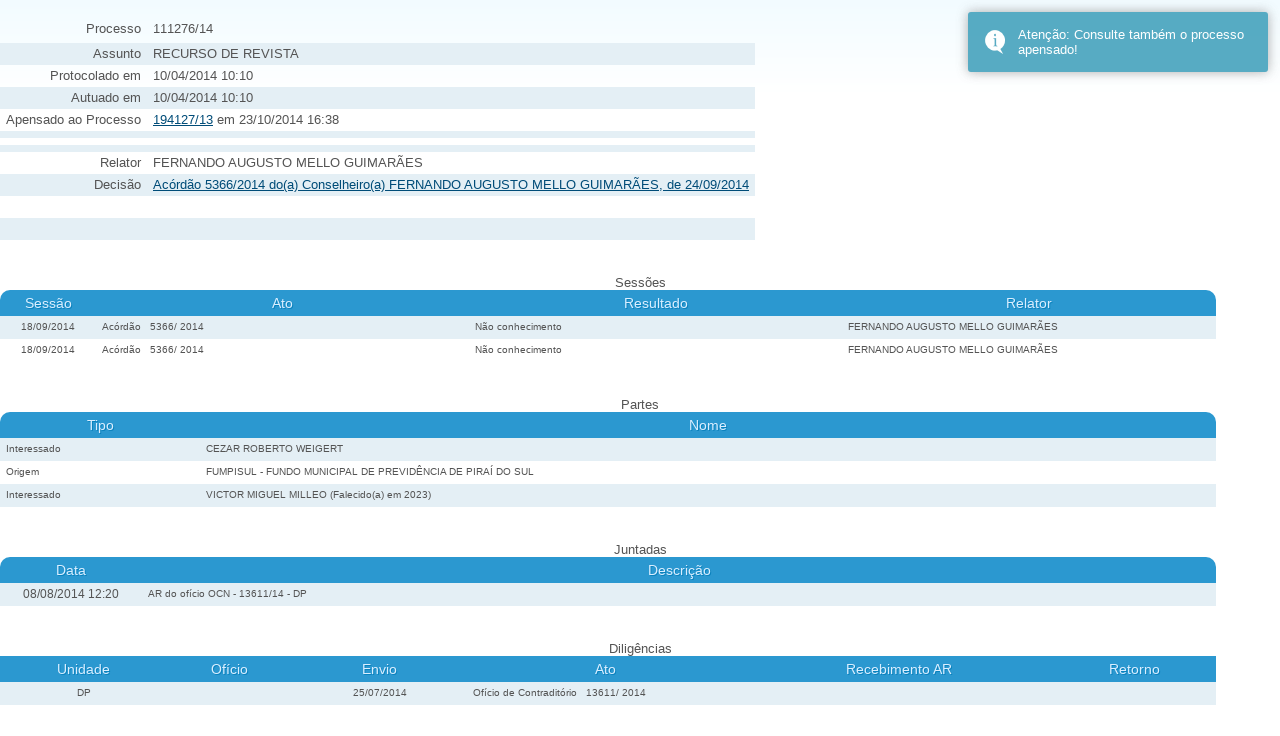

--- FILE ---
content_type: text/html; charset=utf-8
request_url: https://servicos.tce.pr.gov.br/servicos/srv_consultaprocesso.aspx?processo=2014111276
body_size: 9949
content:

<!DOCTYPE html PUBLIC "-//W3C//DTD XHTML 1.0 Transitional//EN" "http://www.w3.org/TR/xhtml1/DTD/xhtml1-transitional.dtd">


<html 	xmlns="http://www.w3.org/1999/xhtml"
	lang="pt-BR"
	xml:lang="pt-br"
	>
<head><title>
	..: Tribunal de Contas do Estado do Paraná - TCE/PR :..
</title><meta charset="iso-8859-1" /><meta name="author" content="TCE-PR Tribunal de Contas do Estado do Paraná" /><meta name="copyright" content="TCE-PR Tribunal de Contas do Estado do Paraná" /><meta http-equiv="X-UA-Compatible" content="IE=edge" />
        <script type="text/javascript" src="../js/formatacao.js"></script>    
        <script type="text/javascript" src="../js/jquery-1.9.1.min.js"></script>    
        <script type="text/javascript" src="../js/jquery-ui-1.8.18.custom.min.js"></script>    
        <script type="text/javascript" src="../js/jquery.maskedinput.js"></script>    
        <script type="text/javascript" src="../js/jquery.validate.min.js"></script>    
        <script type="text/javascript" src="../js/additional-methods.js"></script>    
        <script type="text/javascript" src="../js/jquery.qtip.min.js"></script>    
        <script type="text/javascript" src="../js/CAL_Funcoes.js"></script>    
        <script type="text/javascript" src="../js/toastr.min.js"></script>    
    <link href="../css/jquery.qtip.min.css" rel="Stylesheet" type="text/css" /><link href="../css/principal.css" rel="stylesheet" type="text/css" /><link href="../css/toastr.min.css" rel="stylesheet" type="text/css" />
    <link href="../App_Themes/Tema1/css/01geral.css" type="text/css" rel="stylesheet" /><link href="../App_Themes/Tema1/css/02home.css" type="text/css" rel="stylesheet" /><link href="../App_Themes/Tema1/css/03Internas.css" type="text/css" rel="stylesheet" /><link href="../App_Themes/Tema1/css/04Noticias.css" type="text/css" rel="stylesheet" /><link href="../App_Themes/Tema1/css/05Questionario.css" type="text/css" rel="stylesheet" /><link href="../App_Themes/Tema1/css/06Rss.css" type="text/css" rel="stylesheet" /><link href="../App_Themes/Tema1/css/07Busca.css" type="text/css" rel="stylesheet" /><link href="../App_Themes/Tema1/css/08Servicos.css" type="text/css" rel="stylesheet" /><link href="../App_Themes/Tema1/css/10Conteudo.css" type="text/css" rel="stylesheet" /><link href="../App_Themes/Tema1/css/11Revista.css" type="text/css" rel="stylesheet" /><link href="../App_Themes/Tema1/css/12Sessoes.css" type="text/css" rel="stylesheet" /><link href="../App_Themes/Tema1/css/13Galerias.css" type="text/css" rel="stylesheet" /><link href="../App_Themes/Tema1/css/14Mapa.css" type="text/css" rel="stylesheet" /><link href="../App_Themes/Tema1/css/15BuscaJP.css" type="text/css" rel="stylesheet" /><link href="/WebResource.axd?d=A0haWkO4yDxaTowhrTN21f_qva7RZbv6wQ2VFrdXz2hIo4_BvqV3Z2M3dyu3E-WNwT16pfRra9nNPniZelAk6z5inz2X_nEYDYGU1KF-VZGbA_b7zmMMroCXn-4MSz6WOKSH-VNFq-sxuTV8fEHp4w2&amp;t=634527494500000000" type="text/css" rel="stylesheet" /></head>
<body>
    <script type="text/javascript" src="../js/wz_tooltip.js"></script>  
      
    
    <form name="aspnetForm" method="post" action="./srv_consultaprocesso.aspx?processo=2014111276" id="aspnetForm">
<div>
<input type="hidden" name="__EVENTTARGET" id="__EVENTTARGET" value="" />
<input type="hidden" name="__EVENTARGUMENT" id="__EVENTARGUMENT" value="" />
<input type="hidden" name="__VIEWSTATE" id="__VIEWSTATE" value="/[base64]/[base64]/[base64]" />
</div>

<script type="text/javascript">
//<![CDATA[
var theForm = document.forms['aspnetForm'];
if (!theForm) {
    theForm = document.aspnetForm;
}
function __doPostBack(eventTarget, eventArgument) {
    if (!theForm.onsubmit || (theForm.onsubmit() != false)) {
        theForm.__EVENTTARGET.value = eventTarget;
        theForm.__EVENTARGUMENT.value = eventArgument;
        theForm.submit();
    }
}
//]]>
</script>


<script src="/WebResource.axd?d=6TIGnCy91GgywWZ6a1agcEt6w7qpOdziPyvA-9oBwvi3D5idGFm7ThiKpSx3de8FyLMe3Rx4Mk49tA_1XkqXpFTGwVxRkTbYqDmXWAUKY_I1&amp;t=638563163773552689" type="text/javascript"></script>


<script src="/ScriptResource.axd?d=MBs87TBkwqkNJgsACe9EFDW745OdfBed-ztNQUIPSVSVAByAigP_37X0dSsw6OPpVu_TZb4Nm3oozBoCm7AHM2Yg6k4iIYj57QYwFc9A9L0OCra4bM1lVuLoNsdA5maYr8e7hDzpKW1xblwLIkwp5A2&amp;t=397b6a7" type="text/javascript"></script>
<script type="text/javascript">
//<![CDATA[
if (typeof(Sys) === 'undefined') throw new Error('ASP.NET Ajax client-side framework failed to load.');
//]]>
</script>

<script src="/ScriptResource.axd?d=8Kv4HtsTtI7L-6rfQiJ3jccSZJT1D4LJgq53hVhVwBvmRKQn0tuOZqA1tXSOdt7LSX7RxnugvDg3P4zDtf4BcgKrNKN0NHn_X0sp4rareT3AsXckPJDJevAA_WbZdWTheNv13BP5zcZwTZ98SiFD7A2&amp;t=397b6a7" type="text/javascript"></script>
<div>

	<input type="hidden" name="__VIEWSTATEGENERATOR" id="__VIEWSTATEGENERATOR" value="1ECFB641" />
	<input type="hidden" name="__EVENTVALIDATION" id="__EVENTVALIDATION" value="/wEdAALVh7hTMi9Iae5/aMvgxazh446DiWg2rMKgZhXu7vrTVDxdPnIXasWqLw6JYKU5hzX0eNljy11fY/fjpoR92LKf" />
</div>
    <script type="text/javascript">
//<![CDATA[
Sys.WebForms.PageRequestManager._initialize('ctl00$ScriptManager1', 'aspnetForm', [], [], [], 90, 'ctl00');
//]]>
</script>

    <div>
        
        
        
    </div>
    <div>
                    
    <br />
    
    
<style type="text/css">
    .auto-style1 {
        height: 23px;
    }
</style>
<div id="ctl00_ContentPlaceHolder2_ucExibirProcesso_totem">
    <table>
        <tr>
            <td class="subTitulo" style="text-align: right;">
                <span id="ctl00_ContentPlaceHolder2_ucExibirProcesso_lblProtocolo" class="subTitulo">Processo</span>
            </td>
            <td class="subTituloPreto" style="height: 21px">
                <span id="ctl00_ContentPlaceHolder2_ucExibirProcesso_lbProtocolo" class="subTituloPreto">111276/14</span>
            </td>
        </tr>
        <tr>
            <td class="subTitulo" style="text-align: right;">
                Assunto
            </td>
            <td class="subTituloPreto">
                RECURSO DE REVISTA                                
            </td>
        </tr>
        <tr>
            <td class="subTitulo" style="text-align: right;">
                Protocolado em
            </td>
            <td class="subTituloPreto">
                10/04/2014 10:10
            </td>
        </tr>
        <tr>
            <td class="subTitulo" style="text-align: right;">
                Autuado em
            </td>
            <td class="subTituloPreto">
                10/04/2014 10:10
            </td>
        </tr>
        <tr>
            <td class="subTitulo" style="text-align: right;">
                Apensado ao Processo
            </td>
            <td class="subTituloPreto">
                <a href=srv_consultaprocesso.aspx?processo=2013194127>194127/13</a> em 23/10/2014 16:38
            </td>
        </tr>
        <tr>
            <td class="subTitulo" style="text-align: right;">
                
            </td>
            <td class="subTituloPreto">
                
            </td>
        </tr>
        <tr>
            <td class="subTitulo" style="text-align: right;">
                
            </td>
            <td class="subTituloPreto">
                
            </td>
        </tr>
        <tr>
            <td class="subTitulo" style="text-align: right;">
                
            </td>
            <td class="subTituloPreto">
                
            </td>
        </tr>
        <tr>
            <td class="subTitulo" style="text-align: right;">
                Relator
            </td>
            <td class="subTituloPreto">
                FERNANDO AUGUSTO MELLO GUIMARÃES
            </td>
        </tr>
        <tr>
            <td class="subTitulo" style="text-align: right;">
                Decisão
            </td>
            <td class="subTituloPreto">
                <a href='http://www1.tce.pr.gov.br/multimidia/2014/9/pdf/00266777.pdf' target='_blank'>Acórdão 5366/2014 do(a) Conselheiro(a) FERNANDO AUGUSTO MELLO GUIMARÃES, de 24/09/2014<br />
            </td>
        </tr>
        <tr>
            <td class="subTitulo" style="text-align: right;">
            </td>
            <td class="subTituloPreto">
                <br />
            </td>
        </tr>
                
        

        <tr>
            <td class="subTituloPreto" colspan="2">
                <br />
            </td>
        </tr>
    </table>
    <br />
    
    <div id="ctl00_ContentPlaceHolder2_ucExibirProcesso_divDadosProcesso">
    <div style="text-align: center;">
        <span id="ctl00_ContentPlaceHolder2_ucExibirProcesso_lbSessoes" class="subTitulo">Sessões</span>
    </div>
    <div>
	<table cellspacing="0" rules="all" border="1" id="ctl00_ContentPlaceHolder2_ucExibirProcesso_gvSessoes" style="background-color:White;width:95%;border-collapse:collapse;">
		<tr>
			<th class="tituloColunaGridArredondadoEsquerda" scope="col">Sess&#227;o</th><th class="tituloColunaGrid" scope="col">Ato</th><th class="tituloColunaGrid" scope="col">Resultado</th><th class="tituloColunaGridArredondadoDireita" scope="col">Relator</th>
		</tr><tr class="textoColunaGrid">
			<td class="textoColunaGrid" align="center" style="width:60px;">18/09/2014</td><td class="textoColunaGrid" style="width:265px;">
                    <span id="ctl00_ContentPlaceHolder2_ucExibirProcesso_gvSessoes_ctl02_Label1">Acórdão                                           </span>&nbsp;
                    <span id="ctl00_ContentPlaceHolder2_ucExibirProcesso_gvSessoes_ctl02_Label2">5366</span>/
                    <span id="ctl00_ContentPlaceHolder2_ucExibirProcesso_gvSessoes_ctl02_Label3">2014</span>
                </td><td class="textoColunaGrid" style="width:265px;">N&#227;o conhecimento                                                                                                                                                                                                                                          </td><td class="textoColunaGrid" style="width:265px;">FERNANDO AUGUSTO MELLO GUIMAR&#195;ES                  </td>
		</tr><tr class="alternadaGridFundoBranco">
			<td class="textoColunaGrid" align="center" style="width:60px;">18/09/2014</td><td class="textoColunaGrid" style="width:265px;">
                    <span id="ctl00_ContentPlaceHolder2_ucExibirProcesso_gvSessoes_ctl03_Label1">Acórdão                                           </span>&nbsp;
                    <span id="ctl00_ContentPlaceHolder2_ucExibirProcesso_gvSessoes_ctl03_Label2">5366</span>/
                    <span id="ctl00_ContentPlaceHolder2_ucExibirProcesso_gvSessoes_ctl03_Label3">2014</span>
                </td><td class="textoColunaGrid" style="width:265px;">N&#227;o conhecimento                                                                                                                                                                                                                                          </td><td class="textoColunaGrid" style="width:265px;">FERNANDO AUGUSTO MELLO GUIMAR&#195;ES                  </td>
		</tr>
	</table>
</div>
    <br />
    <div style="text-align: center;">
        <span id="ctl00_ContentPlaceHolder2_ucExibirProcesso_lblPartes" class="subTitulo">Partes</span>
    </div>
    <div>
	<table cellspacing="0" rules="all" border="1" id="ctl00_ContentPlaceHolder2_ucExibirProcesso_gvPartes" style="width:95%;border-collapse:collapse;">
		<tr>
			<th class="tituloColunaGridArredondadoEsquerda" align="center" scope="col">Tipo</th><th class="tituloColunaGridArredondadoDireita" align="center" scope="col">Nome</th>
		</tr><tr>
			<td class="textoColunaGrid">Interessado</td><td class="textoColunaGrid">
                    <span id="ctl00_ContentPlaceHolder2_ucExibirProcesso_gvPartes_ctl02_lbParte">CEZAR ROBERTO WEIGERT</span>
                    <br />
                    
                </td>
		</tr><tr class="alternadaGridFundoBranco">
			<td class="textoColunaGrid">Origem</td><td class="textoColunaGrid">
                    <span id="ctl00_ContentPlaceHolder2_ucExibirProcesso_gvPartes_ctl03_lbParte">FUMPISUL - FUNDO MUNICIPAL DE PREVIDÊNCIA DE PIRAÍ DO SUL</span>
                    <br />
                    
                </td>
		</tr><tr>
			<td class="textoColunaGrid">Interessado</td><td class="textoColunaGrid">
                    <span id="ctl00_ContentPlaceHolder2_ucExibirProcesso_gvPartes_ctl04_lbParte">VICTOR MIGUEL MILLEO (Falecido(a) em 2023)</span>
                    <br />
                    
                </td>
		</tr>
	</table>
</div>
    <br />
     
    <div id="ctl00_ContentPlaceHolder2_ucExibirProcesso_juntadas">
        <div style="text-align: center;">
            <span id="ctl00_ContentPlaceHolder2_ucExibirProcesso_lblProtocoloJuntadas" class="subTitulo">Juntadas</span>
        </div>
        <div>
	<table cellspacing="0" rules="all" border="1" id="ctl00_ContentPlaceHolder2_ucExibirProcesso_gvJuntadas" style="width:95%;border-collapse:collapse;">
		<tr>
			<th class="tituloColunaGridArredondadoEsquerda" align="center" scope="col">Data</th><th class="tituloColunaGridArredondadoDireita" align="center" scope="col">Descrição</th>
		</tr><tr>
			<td class="textoColunaGrid" align="center" style="width:130px;">
                        <span id="ctl00_ContentPlaceHolder2_ucExibirProcesso_gvJuntadas_ctl02_Label2" class="textoComum">08/08/2014 12:20</span>
                    </td><td class="textoColunaGrid">
                        AR do ofício OCN - 13611/14 - DP
                    </td>
		</tr>
	</table>
</div>
        <br />
    </div>
        <div id="ctl00_ContentPlaceHolder2_ucExibirProcesso_diligencias">
        <div style="text-align: center;">
            <span id="ctl00_ContentPlaceHolder2_ucExibirProcesso_lblTituloDiligencias" class="subTitulo">Diligências</span>
        </div>
        <div>
	<table class="gridView" cellspacing="0" rules="all" border="1" id="ctl00_ContentPlaceHolder2_ucExibirProcesso_gvDiligencias" style="width:95%;border-collapse:collapse;">
		<tr class="cabecalhoGrid">
			<th class="tituloColunaGrid" scope="col">Unidade</th><th class="tituloColunaGrid" scope="col">Of&#237;cio</th><th class="tituloColunaGrid" scope="col">Envio</th><th class="tituloColunaGrid" scope="col">Ato</th><th class="tituloColunaGrid" scope="col">Recebimento AR</th><th class="tituloColunaGrid" scope="col">Retorno</th>
		</tr><tr>
			<td class="textoColunaGrid" align="center">DP     </td><td class="textoColunaGrid" align="center">&nbsp;</td><td class="textoColunaGrid" align="center">25/07/2014</td><td class="textoColunaGrid" style="width:265px;">
                        <span id="ctl00_ContentPlaceHolder2_ucExibirProcesso_gvDiligencias_ctl02_Label1">Ofício de Contraditório                           </span>&nbsp;
                        <span id="ctl00_ContentPlaceHolder2_ucExibirProcesso_gvDiligencias_ctl02_Label2">13611</span>/
                        <span id="ctl00_ContentPlaceHolder2_ucExibirProcesso_gvDiligencias_ctl02_Label3">2014</span>
                    </td><td class="textoColunaGrid" align="center">&nbsp;</td><td class="textoColunaGrid" align="center">&nbsp;</td>
		</tr>
	</table>
</div>
    </div>
    <div id="ctl00_ContentPlaceHolder2_ucExibirProcesso_atosPublicados">
        <div style="text-align: center;">
            <span id="ctl00_ContentPlaceHolder2_ucExibirProcesso_lblTituloAtosPublicados" class="subTitulo">Atos Publicados</span>
        </div>
        <div>
	<table cellspacing="0" rules="all" border="1" id="ctl00_ContentPlaceHolder2_ucExibirProcesso_gvAtosPublicados" style="width:95%;border-collapse:collapse;">
		<tr>
			<th class="tituloColunaGridArredondadoEsquerda" align="center" scope="col">Data de Publicação</th><th class="tituloColunaGrid" align="center" scope="col">Nº do DOE</th><th class="tituloColunaGridArredondadoDireita" align="center" scope="col">Descrição</th>
		</tr><tr>
			<td class="textoColunaGrid" align="center" style="width:130px;">
                        <span id="ctl00_ContentPlaceHolder2_ucExibirProcesso_gvAtosPublicados_ctl02_Label2" class="textoComum">24/09/2014</span>
                    </td><td class="textoColunaGrid" align="center" style="width:10%;">
                        <span id="ctl00_ContentPlaceHolder2_ucExibirProcesso_gvAtosPublicados_ctl02_Label2">971</span>
                    </td><td class="textoColunaGrid">
                        Acórdão nº  5366/2014
                    </td>
		</tr><tr class="alternadaGridFundoBranco">
			<td class="textoColunaGrid" align="center" style="width:130px;">
                        <span id="ctl00_ContentPlaceHolder2_ucExibirProcesso_gvAtosPublicados_ctl03_Label2" class="textoComum">12/09/2014</span>
                    </td><td class="textoColunaGrid" align="center" style="width:10%;">
                        <span id="ctl00_ContentPlaceHolder2_ucExibirProcesso_gvAtosPublicados_ctl03_Label2">963</span>
                    </td><td class="textoColunaGrid">
                        Pauta do Tribunal Pleno correspondente à sessão ordinária presencial nº 33/2014 de 18/09/2014                    
                    </td>
		</tr><tr>
			<td class="textoColunaGrid" align="center" style="width:130px;">
                        <span id="ctl00_ContentPlaceHolder2_ucExibirProcesso_gvAtosPublicados_ctl04_Label2" class="textoComum">28/07/2014</span>
                    </td><td class="textoColunaGrid" align="center" style="width:10%;">
                        <span id="ctl00_ContentPlaceHolder2_ucExibirProcesso_gvAtosPublicados_ctl04_Label2">930</span>
                    </td><td class="textoColunaGrid">
                        Despacho Processual Diverso nº  1849/2014
                    </td>
		</tr><tr class="alternadaGridFundoBranco">
			<td class="textoColunaGrid" align="center" style="width:130px;">
                        <span id="ctl00_ContentPlaceHolder2_ucExibirProcesso_gvAtosPublicados_ctl05_Label2" class="textoComum">16/04/2014</span>
                    </td><td class="textoColunaGrid" align="center" style="width:10%;">
                        <span id="ctl00_ContentPlaceHolder2_ucExibirProcesso_gvAtosPublicados_ctl05_Label2">863</span>
                    </td><td class="textoColunaGrid">
                        Termo de Distribuição de Processo nº  7378/2014
                    </td>
		</tr>
	</table>
</div>
    </div>
    <div id="ctl00_ContentPlaceHolder2_ucExibirProcesso_tramite">
        <div style="text-align: center;">
            <span id="ctl00_ContentPlaceHolder2_ucExibirProcesso_lblTituloTramite" class="subTitulo">Trâmites</span>
        </div>
        <div>
	<table cellspacing="0" rules="all" border="1" id="ctl00_ContentPlaceHolder2_ucExibirProcesso_gvTramites" style="width:95%;border-collapse:collapse;">
		<tr>
			<th class="tituloColunaGridArredondadoEsquerda" align="center" scope="col">Data de Envio</th><th class="tituloColunaGrid" align="center" scope="col">Setor</th><th class="tituloColunaGridArredondadoDireita" align="center" scope="col">Ato</th>
		</tr><tr class="textoColunaGrid">
			<td class="textoColunaGrid" align="center" style="width:130px;">
                        <span id="ctl00_ContentPlaceHolder2_ucExibirProcesso_gvTramites_ctl02_Label1">23/10/2014 12:13</span>
                    </td><td class="textoColunaGrid" align="center">DP     </td><td class="textoColunaGrid">&nbsp;</td>
		</tr><tr class="alternadaGridFundoBranco">
			<td class="textoColunaGrid" align="center" style="width:130px;">
                        <span id="ctl00_ContentPlaceHolder2_ucExibirProcesso_gvTramites_ctl03_Label1">22/10/2014 15:23</span>
                    </td><td class="textoColunaGrid" align="center">GCFAMG </td><td class="textoColunaGrid">Despacho Processual Diverso n&#186;  2437/2014 -  </td>
		</tr><tr class="textoColunaGrid">
			<td class="textoColunaGrid" align="center" style="width:130px;">
                        <span id="ctl00_ContentPlaceHolder2_ucExibirProcesso_gvTramites_ctl04_Label1">20/10/2014 13:55</span>
                    </td><td class="textoColunaGrid" align="center">DEX    </td><td class="textoColunaGrid">Despacho Processual Diverso n&#186;  1273/2014 -  </td>
		</tr><tr class="alternadaGridFundoBranco">
			<td class="textoColunaGrid" align="center" style="width:130px;">
                        <span id="ctl00_ContentPlaceHolder2_ucExibirProcesso_gvTramites_ctl05_Label1">26/09/2014 08:59</span>
                    </td><td class="textoColunaGrid" align="center">STP    </td><td class="textoColunaGrid">Certid&#227;o de Tr&#226;nsito em Julgado n&#186;  1725/2014 -  </td>
		</tr><tr class="textoColunaGrid">
			<td class="textoColunaGrid" align="center" style="width:130px;">
                        <span id="ctl00_ContentPlaceHolder2_ucExibirProcesso_gvTramites_ctl06_Label1">25/09/2014 11:37</span>
                    </td><td class="textoColunaGrid" align="center">SMPjTC </td><td class="textoColunaGrid">Ci&#234;ncia de Decis&#227;o n&#186;  2164/2014 -  </td>
		</tr><tr class="alternadaGridFundoBranco">
			<td class="textoColunaGrid" align="center" style="width:130px;">
                        <span id="ctl00_ContentPlaceHolder2_ucExibirProcesso_gvTramites_ctl07_Label1">19/09/2014 08:40</span>
                    </td><td class="textoColunaGrid" align="center">STP    </td><td class="textoColunaGrid">&nbsp;</td>
		</tr><tr class="textoColunaGrid">
			<td class="textoColunaGrid" align="center" style="width:130px;">
                        <span id="ctl00_ContentPlaceHolder2_ucExibirProcesso_gvTramites_ctl08_Label1">04/09/2014 15:13</span>
                    </td><td class="textoColunaGrid" align="center">GCFAMG </td><td class="textoColunaGrid">&nbsp;</td>
		</tr><tr class="alternadaGridFundoBranco">
			<td class="textoColunaGrid" align="center" style="width:130px;">
                        <span id="ctl00_ContentPlaceHolder2_ucExibirProcesso_gvTramites_ctl09_Label1">04/09/2014 09:05</span>
                    </td><td class="textoColunaGrid" align="center">DCM    </td><td class="textoColunaGrid">&nbsp;</td>
		</tr><tr class="textoColunaGrid">
			<td class="textoColunaGrid" align="center" style="width:130px;">
                        <span id="ctl00_ContentPlaceHolder2_ucExibirProcesso_gvTramites_ctl10_Label1">24/07/2014 13:39</span>
                    </td><td class="textoColunaGrid" align="center">DP     </td><td class="textoColunaGrid">Certid&#227;o de Decurso de Prazo n&#186;  5431/2014 -  </td>
		</tr><tr class="alternadaGridFundoBranco">
			<td class="textoColunaGrid" align="center" style="width:130px;">
                        <span id="ctl00_ContentPlaceHolder2_ucExibirProcesso_gvTramites_ctl11_Label1">24/07/2014 13:39</span>
                    </td><td class="textoColunaGrid" align="center">DP     </td><td class="textoColunaGrid">Of&#237;cio de Contradit&#243;rio n&#186;  13611/2014 -  </td>
		</tr><tr class="textoColunaGrid">
			<td class="textoColunaGrid" align="center" style="width:130px;">
                        <span id="ctl00_ContentPlaceHolder2_ucExibirProcesso_gvTramites_ctl12_Label1">23/07/2014 13:41</span>
                    </td><td class="textoColunaGrid" align="center">GCFAMG </td><td class="textoColunaGrid">Despacho Processual Diverso n&#186;  1849/2014 -  </td>
		</tr><tr class="alternadaGridFundoBranco">
			<td class="textoColunaGrid" align="center" style="width:130px;">
                        <span id="ctl00_ContentPlaceHolder2_ucExibirProcesso_gvTramites_ctl13_Label1">26/06/2014 07:42</span>
                    </td><td class="textoColunaGrid" align="center">SMPjTC </td><td class="textoColunaGrid">Certid&#227;o Diversa n&#186;  2440/2014 -  </td>
		</tr><tr class="textoColunaGrid">
			<td class="textoColunaGrid" align="center" style="width:130px;">
                        <span id="ctl00_ContentPlaceHolder2_ucExibirProcesso_gvTramites_ctl14_Label1">26/06/2014 07:42</span>
                    </td><td class="textoColunaGrid" align="center">SMPjTC </td><td class="textoColunaGrid">Parecer n&#186;  9363/2014 - conhecimento e n&#227;o provimento Recurso de Revista. Contas do Fundo Municipal de Previd&#234;ncia de Pira&#237; do Sul. Pelo conhecimento e, no m&#233;rito, pelo improvimento. Manuten&#231;&#227;o do Ac&#243;rd&#227;o n&#186; 76/14- S1C.</td>
		</tr><tr class="alternadaGridFundoBranco">
			<td class="textoColunaGrid" align="center" style="width:130px;">
                        <span id="ctl00_ContentPlaceHolder2_ucExibirProcesso_gvTramites_ctl15_Label1">16/04/2014 14:14</span>
                    </td><td class="textoColunaGrid" align="center">DCM    </td><td class="textoColunaGrid">Instru&#231;&#227;o n&#186;  1542/2014 -  FUNDO MUNICIPAL DE PREVID&#202;NCIA DE PIR&#193;I
DO SUL: PCA Exerc2012. Recurso de Revista: Conhecimento do
Recurso e, quanto ao m&#233;rito, pelo n&#227;o provimento,
 pinando-se pela manuten&#231;&#227;o da decis&#227;o
consubstanciada no Ac&#243;rd&#227;o n&#186; 76/14 - S1C.
</td>
		</tr><tr class="textoColunaGrid">
			<td class="textoColunaGrid" align="center" style="width:130px;">
                        <span id="ctl00_ContentPlaceHolder2_ucExibirProcesso_gvTramites_ctl16_Label1">10/04/2014 13:11</span>
                    </td><td class="textoColunaGrid" align="center">GCFAMG </td><td class="textoColunaGrid">Despacho Processual Diverso n&#186;  1087/2014 -  </td>
		</tr><tr class="alternadaGridFundoBranco">
			<td class="textoColunaGrid" align="center" style="width:130px;">
                        <span id="ctl00_ContentPlaceHolder2_ucExibirProcesso_gvTramites_ctl17_Label1">10/04/2014 10:10</span>
                    </td><td class="textoColunaGrid" align="center">DP     </td><td class="textoColunaGrid">Informa&#231;&#227;o n&#186;  5507/2014 -  </td>
		</tr>
	</table>
</div>
    </div>
    </div>
    <p>
        <a id="ctl00_ContentPlaceHolder2_ucExibirProcesso_lbVoltarConsulta" class="linkComum" href="javascript:__doPostBack(&#39;ctl00$ContentPlaceHolder2$ucExibirProcesso$lbVoltarConsulta&#39;,&#39;&#39;)">Voltar a Consulta</a></p>
</div>

    
    

                </div>
    
<script language=JavaScript> toastr.info('Atenção: Consulte também o processo apensado!');
</script></form>
        <!-- inicio Script do google Analytics  -->

    <script type="text/javascript">
        var gaJsHost = (("https:" == document.location.protocol) ? "https://ssl." : "http://www.");
        document.write(unescape("%3Cscript src='" + gaJsHost + "google-analytics.com/ga.js' type='text/javascript'%3E%3C/script%3E"));
    </script>

    <script type="text/javascript">
        var pageTracker = _gat._getTracker("UA-2108192-1");
        pageTracker._initData();
        pageTracker._trackPageview();
    </script>



    <!-- fim Script do google Analytics  -->
</body>
</html>


--- FILE ---
content_type: text/css
request_url: https://servicos.tce.pr.gov.br/css/principal.css
body_size: 652
content:
body {
}

.tituloColunaGrid
{
    font-size: 12px;
    color: #545454;
    font-weight: bold;
    text-decoration: none;
    text-align: center;
    background-color: #B0D9EF;
}

.tituloColunaGridArredondadoEsquerda
{
    font-size: 12px;
    color: #545454;
    font-weight: bold;
    text-decoration: none;
    text-align: center;
    background-color: #B0D9EF; /* IE */
    border-radius-topleft: 10px;
    border-top-left-radius: 10px; /* FIREFOX */
    -moz-border-radius: 10px 0px 0px 0px;
    border-radius: 10px 0px 0px 0px; /* CHROME */
    -webkit-border-top-left-radius: 10px;
}

.tituloColunaGridArredondadoDireita
{
    font-size: 12px;
    color: #545454;
    font-weight: bold;
    text-decoration: none;
    text-align: center;
    background-color: #B0D9EF; /* IE */
    border-radius-topright: 10px;
    border-top-right-radius: 10px; /* FIREFOX */
    -moz-border-radius: 0px 10px 0px 0px;
    border-radius: 0px 10px 0px 0px; /* CHROME */
    -webkit-border-top-right-radius: 10px;
}

.tituloColunaGrid a:visited
{
    color: #545454;
}

.tituloColunaGrid a:active
{
    color: #545454;
}

.tituloColunaGrid a
{
    color: #545454;
    text-decoration: underline;
}

.tituloColunaGridAsc a
{
    display: block;
    padding: 0 4px 0 15px;
    background: url(Imagens/btn_up.png) no-repeat;
    color: #545454;
    text-decoration: underline;
}

.tituloColunaGridDesc a
{
    display: block;
    padding: 0 4px 0 15px;
    background: url(Imagens/btn_down.png) no-repeat;
    color: #545454;
    text-decoration: underline;
}

.alternadaGrid
{
    text-decoration: none;
    line-height: 16px;
    background-color: #E4EFF5;
    font-size: 10px;
}

.alternadaGridFundoBranco
{
    text-decoration: none;
    line-height: 16px;
    background-color: #FFF;
    font-size: 10px;
}

.linhaSelecionadaGrid
{
    text-decoration: none;
    line-height: 16px;
    background-color: #004C78;
    color: #FFFFFF;
    font-size: 10px;
}

.textoColunaGrid
{
    text-decoration: none;
    line-height: 16px;
    font-size: 10px;
}

.textoColunaGrid a:visited
{
    color: #004C78;
}

.textoColunaGrid a:hover
{
    text-decoration: underline;
}

.textoColunaGrid a
{
    text-decoration: none;
    color: #004C78;
}

.alternadaGrid
{
    text-decoration: none;
    line-height: 16px;
    background-color: #E4EFF5;
    font-size: 10px;
}

table
{
    border-spacing: 2px;
    border-width: 0px;
    border-style: none;
    border-color: transparent;
}

table th, td
{
    border-width: 0px;
    border-style: none;
    border-color: transparent;
    padding: 5px;
}

.btnDetalheSessao {
    width: 16px;
    height: 16px;
    filter: invert(43%) sepia(100%) saturate(7386%) hue-rotate(355deg) brightness(105%) contrast(121%);
}

.btnDetalheSessao img {
    width: 16px;
    height: 16px;
}

--- FILE ---
content_type: text/css
request_url: https://servicos.tce.pr.gov.br/App_Themes/Tema1/css/02home.css
body_size: 2895
content:
.body{
    background-image: url(../imagem/fundoTopoInterna.png) !important;
    background-position: 0px -5px !important;
}

.linksDestaque {
	height: 150px;
	margin-bottom: 47px;
}

.pMapa .linksDestaque {
	height: auto;
}

.linksDestaque div,
.linksDestaque ul,
.linksDestaque li,
.linksDestaque a {
	float: none !important;
}

.linksDestaque > a {
	display: block;
	height: 0;/*verificar no leitor de tela*/
}

.linksDestaque ul,
.linksDestaque li,
.linksDestaque li a {
	display: block;
}

.linksDestaque li a {
	white-space: normal !important;
	color: #004C78;
	text-shadow: -1px -1px #CDE8F5;
	text-decoration: none;
	min-height: 20px;
	line-height: 20px;
	padding-left: 15px;
	padding-right: 15px;
	padding-top: 5px;
	padding-bottom: 5px;
	margin-bottom: 10px;
	border-radius: 3px;
	background-image: url(../imagem/fundoLinksDestaque.png);
	box-shadow: 0 1px 3px 0 rgba(0, 0, 0, 0.3);
	-webkit-box-shadow: 0 1px 3px 0 rgba(0, 0, 0, 0.3);
	-moz-box-shadow: 0 1px 3px 0 rgba(0, 0, 0, 0.3);
}

.controleSocial ul,
.redes ul {
	list-style-type: none;
}

.redes li,
.redes a,
.controleSocial li,
.controleSocial a {
	vertical-align: top;
	display: inline-block;
	/*
	IE7 hack
	Faz com que IE7 ative hasLayout e o inline block funcione
	como estamos usando temas não é possível separar num arquivo que só vá ser lido pelo IE7
	*/
	zoom: 1; *display: inline;
}

.controleSocial ul,
.controleSocial p {
	margin-left: 12px;
}

.controleSocial ul {
	/*margin-bottom: 13px;*/
}

.controleSocial p {
	color: #555555;
	margin-right: 18px;
	margin-top: 11px;
	margin-bottom: 17px;
}

.controleSocial li {
	min-height: 92px;
	text-align: center;
}

.controleSocial img {
	display: block;
	margin-bottom: 8px;
	margin-left: auto;
	margin-right: auto;
}

.controleSocial a {
	width: 64px;/*54 original*/
	margin-right: 7px;
	margin-bottom: 13px;
	display: inline-block;
	color: #7A491D;
	padding-top: 0;
	text-decoration: none;
}

.controleSocial a:hover {
	text-decoration: underline;
}

.controleSocial li a {
	min-height: 80px;
	border-radius: 3px;
	box-shadow: 0 1px 3px 0 rgba(0, 0, 0, 0.3);
	padding-top: 8px;
	background-repeat: repeat-x;
	background-position: left bottom;
	background-image: url(../imagem/fundoControleSocial.png);
	font-size:11px;
}

.controleSocial .acoesSecundarias {
	margin-top: 0;
	margin-bottom: 3px;
}

.controleSocial .acoesSecundarias,
.controleSocial .acoesSecundarias a {
	/*color: #555555;*/
	text-decoration: underline;
	width: auto;
	text-align: right;
}

.receita a {
	background-position: 0px -25px;
}

.despesas a {
	background-position: -54px -25px;
}

.obras a {
	background-position: -108px -25px;
}

.gestaoFiscal a {
	background-position: -162px -25px;
}

.decisoes a {
	background-position: -216px -25px;
}

.contasDoGovernador a {
	background-position: -270px -25px;
}

.redes {
	padding-left: 18px;
	padding-right: 18px;
	padding-top: 14px;
	padding-bottom: 15px;
	background-image: url(../imagem/fundoRedesSociais.png);
	background-position: left top;
	background-repeat: repeat-x;
}

.redes h2 {
	color: #007FC0;
	padding-bottom: 18px;
}

.redes h2 abbr {
	font-weight: normal;
}

.redes li {
	margin-left: 18px;
}

.redes li:first-child {
	margin-left: 0;
}

.redes a {
	background-repeat: no-repeat;
	background-image: url(../imagem/iconesHome.png);
	display: block;
	height: 25px;
	width: 25px;
	line-height: 25px;
}

.redes a[title=Twitter] {
	background-position: 0px top;
}

.redes a[title=Facebook] {
	background-position: -25px top;
}

.redes a[title=YouTube] {
	background-position: -50px top;
}

.redes a[title="RSS Feed"] {
	background-position: -75px top;
}

.noticias {
	background-color: #FFFFFF;
	border: 1px solid #7F97A6;
	margin-bottom: 45px;
}

.noticias .ui-tabs {
	position: relative;
}

.noticias ul.ui-tabs-nav 
{
	list-style-type:none;
}

.noticias .ui-tabs-nav,
.noticias .ui-tabs-panel {
	width: 239px;
	vertical-align: top;
	display: inline-block;
	/*
	IE7 hack
	Faz com que IE7 ative hasLayout e o inline block funcione
	como estamos usando temas não é possível separar num arquivo que só vá ser lido pelo IE7
	*/
	zoom: 1; *display: inline;
}

.coluna .noticias .ui-tabs-nav {/*usando .coluna pra ganhar especificidade*/
	margin-bottom: 0;
	margin-left: -3px;
	margin-right: -3px;
	position:relative;
	z-index: 2;
}

.noticias .ui-tabs-nav a {
	display: block;
	padding-left: 20px;
	padding-right: 20px;
	padding-top: 14px;
	padding-bottom: 14px;
	font-family: Yanone, Arial, Helvetica, sans-serif;
	font-size: 18px;
	color: #555555;
	text-decoration: none;
	min-height: 42px;
	
}

.coluna .noticias .ui-tabs-nav-item {
	margin-bottom: 0;
	background-color: #FFFFFF;
	background-position: left bottom;
	background-repeat: repeat-x;
	background-image: url(../imagem/fundoAbaNoticiaDestaque.png);
	border-radius: 3px;
	box-shadow: 0 1px 3px 0 rgba(0, 0, 0, 0.3);
	width: 238px;
	display: inline-block;
	/*
	IE7 hack
	Faz com que IE7 ative hasLayout e o inline block funcione
	como estamos usando temas não é possível separar num arquivo que só vá ser lido pelo IE7
	*/
	zoom: 1; *display: inline;
	/*width:100%;*/
}

.coluna .noticias .ui-tabs-selected {
	background-color: transparent;
	background-position: right top;
	background-repeat: no-repeat;
	background-image: url(../imagem/pontaAbaSelecionadaNoticiaDestaque.png);
	padding-right: 32px;
	margin-right: -32px;
	box-shadow: none;
}

.noticias .ui-tabs-selected a {
	color: #FFFFFF;
	background-color: #004c78;
	background-position: left top;
	background-repeat: repeat-x;
	background-image: url(../imagem/fundoAbaSelecionadaNoticiaDestaque.png);
	border-top-left-radius: 3px;
	border-bottom-left-radius: 3px;
}

.noticias .ui-tabs-panel {
	width: 445px;
	height: 210px;
	overflow: hidden;
}

.noticias .ui-tabs-hide {
	display:none;
}

/*usando .coluna.direita ... :first-child pra ganhar especificidade*/
.coluna.direita .noticias h2:first-child {
	font-family: Tahoma, Arial, Helvetica, sans-serif;
	font-weight: normal;
	font-size: 13px;
	position: relative;
	z-index: 1;
	height: 42px;
	margin-top: 151px;
	margin-bottom: -209px;
	padding-left: 40px;
	padding-top: 8px;
	background-color: rgba(255, 255, 255, 0.8);
}

.noticias h2 a {
	color: #333333;
	text-decoration: none;
}

.noticias h2 a:hover {
	text-decoration: underline;
}

.noticias .acaoPrimaria {
	position: absolute;
	top: 160px;
	right: 20px;
	z-index: 1;
}

.bannerFixo {
	margin-bottom: 28px;
}

.linksRapidos {
	margin-bottom: 40px;
}

.coluna.direita .linksRapidos section > h2,
.coluna.direita .linksRapidos div > h2 {
	font-family: Tahoma, Arial, Helvetica, sans-serif;
	font-size: 18px;
	font-weight: normal;
	color: #00689A;
	line-height: 40px;
	height: 40px;
	overflow: visible;
	border-radius: 3px;
	margin-top: 0;
	margin-bottom: -3px;
	cursor: pointer;
	background-color: #FFFFFF;
	background-repeat: repeat-x;
	background-image: url(../imagem/fundoLinksRapidos.png);
	box-shadow: 0 1px 4px 0 rgba(0, 0, 0, 0.3);
	-webkit-box-shadow: 0 1px 4px 0 rgba(0, 0, 0, 0.3);
	-moz-box-shadow: 0 1px 4px 0 rgba(0, 0, 0, 0.3);
}

.linksRapidos h2 span {
	color: #FFFFFF;
	text-shadow: none;
	min-width: 36px;
	min-height: 36px;
	line-height: 36px;
	text-align: center;
	vertical-align: top;
	margin-left: 12px;
	margin-right: 11px;
	display: inline-block;
	background-repeat: no-repeat;
	background-position: center center;
	background-image: url(../imagem/fundoLinksRapidosNumero.png);
}

.linksRapidos h2 strong {
	font-weight: normal;
	color: #004C78;
}

/*usando .coluna.direita ... :first-child pra ganhar especificidade*/
.coluna.direita .linksRapidos .selecionado > h2 {
	color: #FFFFFF;
	text-shadow: 1px 1px #005f8e;
	margin-bottom: 0;
	background-color: #00649a;
	background-repeat: repeat-x;
	background-image: url(../imagem/fundoLinksRapidosSelecionado.png);
}

.linksRapidos .selecionado h2 span {
	font-size: 25px;
	font-weight: bold;
	min-width: 48px;
	min-height: 48px;
	line-height: 48px;
	margin-left: 6px;
	margin-top: 2px;
	background-image: url(../imagem/fundoLinksRapidosNumeroSelecionado.png);
}

.linksRapidos .selecionado h2 strong {
	color: #FFFFFF;
	font-weight: bold;
}

.linksRapidos div > div,
.linksRapidos section > div {
	border-left: 1px solid #DCDCDC;
	border-right: 1px solid #DCDCDC;
	border-bottom: 1px solid #DCDCDC;
	padding-left: 60px;
	padding-top: 16px;
	padding-bottom: 19px;
	margin-bottom: -3px;
	background-position: left top;
	background-repeat: repeat-x;
	background-image: url(../imagem/fundoSanfonaDobra.png);
}

.coluna.direita .linksRapidos ul {/*usando .coluna pra ganhar especificidade*/
	vertical-align: top;
	line-height: 24px;
	list-style-position: inside;
	margin-right: 40px;
	margin-bottom: 0;
	margin-left: 0;
	display: inline-block;
	/*
	IE7 hack
	Faz com que IE7 ative hasLayout e o inline block funcione
	como estamos usando temas não é possível separar num arquivo que só vá ser lido pelo IE7
	*/
	zoom: 1; *display: inline;
}

.linksRapidos a {
	color: #333333;
	text-decoration: none;
}

.linksRapidos a:hover {
	text-decoration: underline;
}

.banners,
.sessoes {
	vertical-align: top;
	display: inline-block;
	/*
	IE7 hack
	Faz com que IE7 ative hasLayout e o inline block funcione
	como estamos usando temas não é possível separar num arquivo que só vá ser lido pelo IE7
	*/
	zoom: 1; *display: inline;
}

/*300x262px*/
.banners {
	border: 1px solid #DCDCDC;
	margin-right: 50px;
	margin-top: 3px;
	min-height: 262px;
}

.banners .bannersRotativos {
	z-index: 1;
}

.banners .paginacao {
	margin-top: -29px;
	margin-right: 10px;
	text-align: right;
	position: relative;
	z-index: 2;
}

.banners .paginacao a {
	display: inline-block;
	min-width: inherit;
	width: 19px;
	height: 19px;
	line-height: 20px;
	text-decoration: none;
	border: 1px solid #0080C1;
	border-radius: 3px;
	font-weight: normal;
	font-size: 13px;
	color: #FFFFFF;
	text-shadow: 1px 1px #007BB7;
	background-image: url(../imagem/fundoPaginacao.png);
	background-repeat: repeat-x;
	background-color: #0180C1;
	background-position: left top;
	vertical-align: middle;
	text-align: center;
	margin-left: 5px;
}

.banners .paginacao .activeSlide {
	border: 1px solid #003F64;
	background-image: url(../imagem/fundoPaginacaoSelecionado.png);
}

.banners img {
	display: block;
}

.coluna.direita .sessoes h2:first-child,
.coluna.direita .sessoes > h2 {
	font-weight: normal;
	font-family: Yanone, Arial, Helvetica, sans-serif;
	font-size: 17px;
	line-height: 13px;
	color: #004C78;
	margin-top: 0;
	margin-bottom: 13px;
}

.sessoes h2 span {
	font-family: Tahoma, Arial, Helvetica, sans-serif;
	font-size: 13px;
	color: #555555;
	margin-right: 10px;
}



--- FILE ---
content_type: text/css
request_url: https://servicos.tce.pr.gov.br/App_Themes/Tema1/css/05Questionario.css
body_size: 415
content:
.validacao {
	color: #990000;
}

input +.validacao {
	margin-left: 5px;
}

.legenda {
	color: #999999;
}

.pesquisa {
	margin-bottom:20px;
}

.pesquisa h4 {
	color:#545454;
	font-size:15px;
}

.pesquisa div {
	background-color: #F3F3F3;
	padding:12px;
	display:table;
	width:97%;
}

.pesquisa p.separador {
	border-top: 1px dotted #DCDCDC;
	margin: 15px 0;
}

.coluna.direita .pesquisa div ul {
	list-style:none;
	margin:0;
}

.coluna.direita .pesquisa div ul li input, .coluna.direita .pesquisa div ul li label {
	margin-right:10px;
}

.pesquisa p.caixaFormulario, #comunicacaoDropDown p.caixaFormulario, #emailDropDown p.caixaFormulario {
	float:left;
	width:50%;
}

.pesquisa p.caixaFormulario .inputGeral, .pesquisa p.caixaFormulario label {
	float:left;
	clear:both;
}

.pesquisa table {
	border-collapse: collapse;
}

.pesquisa table th, .pesquisa table td {
	font-weight: normal;
  text-align: left;
  padding:7px 6px;
  min-width:45px;
}

.pesquisa table td, .pesquisa tr.cabecalho th {
	text-align:center;
}

.pesquisa div table tr {
	border:1px solid #B8D2E7;
	padding:0 10px;
}

.pesquisa tr.impar {
	background-color:#FFFFFF;
}

.pesquisa textarea {
	height: 106px;
	min-height: 106px;
	width: 446px;
	max-width: 648px;
	min-width: 300px;
}

--- FILE ---
content_type: text/css
request_url: https://servicos.tce.pr.gov.br/App_Themes/Tema1/css/08Servicos.css
body_size: 151
content:
.pServicos h3 {
	margin-top: 0;
	margin-bottom: 0;
	line-height: 16px;
	font-size: 13px;
	font-weight: normal;
	font-family: Tahoma, Arial, Helvetica, sans-serif;
}

.pServicos h3 button {
	margin-left: 0;
}

.pServicos h3 button,
.pServicos h3 button.favorito:hover {
	background-position: left -42px;
}

.pServicos h3 button:hover,
.pServicos h3 button.favorito {
	background-position: left top;
}

.pServicos h3 a {
	text-decoration: none;
	color: #004C78;
}

.pServicos .coluna.direita p {
	margin-bottom: 26px;
	margin-left: 22px;
}

.pServicos .categorias {
	margin-bottom: 10px;
}

--- FILE ---
content_type: text/css
request_url: https://servicos.tce.pr.gov.br/App_Themes/Tema1/css/10Conteudo.css
body_size: 450
content:
.pConteudo .coluna.direita img {
	border: 1px solid #DCDCDC;
	margin-right: 27px;
	margin-bottom: 12px;/*mesma do parágrafo*/
}

.pConteudo .coluna.direita ul {
	margin-left: 14px;
	margin-bottom: 5px;
}

.pConteudo .coluna.direita li {
	margin-bottom: 8px;
	line-height: 20px;
}

.pConteudo .coluna.direita input[type=text] {
	border: 1px solid #B8D2E7;
	padding-top: 4px;
	padding-bottom: 5px;
	padding-left: 3px;
	padding-right: 3px;
}

.pConteudo .coluna.direita dl {
	margin-bottom: 5px;/*mesmo que o parágrafo*/
}

.pConteudo .coluna.direita dt {
	padding-bottom: 7px;
}

.pConteudo .coluna.direita dd {
	padding-bottom: 22px;
}

.assuntosGeral {
	margin-bottom: 14px;
}

.assuntos strong {
	background-color: #E3EEF5;
	display: block;
	margin:20px 0;
	padding: 4px 0 4px 15px;
	color:#004C78;
	width:96%;
	font-weight:normal;
}

.assuntos li {
	line-height:22px;
}

.assuntos ul a {
	color:#545454;
	padding: 0 10px 0 15px;
	text-decoration:none;
	display:inline-block;
}

.assuntosGeral ul {
	list-style-type: none;
}

.assuntosGeral a {
	text-decoration: none;
	color: #004C78;
}

.assuntosGeral a:hover {
	text-decoration: underline;
}

.pListaDeLinks .assuntos a {
	padding-left: 16px !important;
	background-position: left 5px;
}

.pListaDeLinks .assuntos a:hover {
	text-decoration: underline;
}

.pListaDeLinks .assuntos a[href^="/"],
.pListaDeLinks .assuntos a[href^="http://www.tce.pr.gov.br"],
.pListaDeLinks .assuntos a[href^="http://tce.pr.gov.br"] {
	padding-left: 0 !important;
}

--- FILE ---
content_type: text/css
request_url: https://servicos.tce.pr.gov.br/App_Themes/Tema1/css/11Revista.css
body_size: 347
content:
.conteudos {
	float: left;
	padding: 0 15px 0 0;
	width: 325px;
	margin: 0 0 20px;
}

.revista {
	float: left;
	padding: 0 15px 0 0;
	width: 325px;
	margin: 0 0 30px;
}

.revista img, .conteudos img {
	float: left;
	margin: 0 15px 0 0;
}

.revista strong:before,
.conteudos strong:before,
.nomeRevista {
	content: "�";
	padding: 0 6px 0 0;
}

.nomeRevista {
	margin-bottom: 13px;
}

.revista strong, .conteudos strong {
	color: #004C78;
	font-weight: normal;
	width: 214px;
	display: inline-block;
	/*
	IE7 hack
	Faz com que IE7 ative hasLayout e o inline block funcione
	como estamos usando temas n�o � poss�vel separar num arquivo que s� v� ser lido pelo IE7
	*/
	zoom: 1; *display: inline;
}

.revista div > div {
	
}

.revista a, .conteudos a {
	color:#535353;
	text-decoration:none;
}

.revista span {
	color:#535353;
	display: table;
	text-decoration:underline;
	margin: 25px 0 0;
}

.revista > div {
	float:left;
	width: 254px;
}

.revista .imagemDocumento {
	margin-right: 7px;
}

.clear {
	clear:both;
}

--- FILE ---
content_type: text/css
request_url: https://servicos.tce.pr.gov.br/App_Themes/Tema1/css/12Sessoes.css
body_size: 1046
content:
.titulosSessoes {
	margin-top:25px;
	line-height:20px;
}

.titulosSessoes a,
a.titulosSessoes,
.ultimasSessoes a {
	color:#666666;
}

.coluna.direita .titulosSessoes dt,
.titulosSessoes time,
a.titulosSessoes,
span.titulosSessoes,
.titulosSessoes .IE_time {
	background-image: url("../imagem/iconesSessoes.png");
	background-repeat: no-repeat;
	line-height: 22px;
	padding: 0 0 0 25px;
	margin: 0 0 5px;
	color: #2b2b2b;
}	

.titulosSessoes time,
span.titulosSessoes,
.titulosSessoes .IE_time {
	color: #545454;
	padding: 0 0 4px 25px;
}

.titulosSessoes.transmissao {
	background-position: 0 -41px;
}

.titulosSessoes .sessoesAnteriores,
.titulosSessoes.sessoesAnteriores {
	background-position: 0 -21px;
}

.pSessoes .player {
	width: 320px;
	height: 240px;
}

.pSessoes object.player {
	height: 278px;/*240 + 38 da barra do player*/
}

.ultimasSessoes object,
.ultimasSessoes video {
	padding: 0 40px 0 0;
}

.ultimasSessoes {
	width: 360px;
}

.ultimasSessoes h4 {
	margin-top:0;
	font-size:13px;
}

.ultimasSessoes ul,
ul.pautasSessoes,
.assuntos ul {
	list-style:none;
	display:inline-block;
	width:100%;
}

.partesSessao {
	margin-top: 6px;
	margin-bottom: 10px;
}

.partesSessao li {
	display: inline;
}

.partesSessao object {
	margin-bottom: 6px;
}

.partesSessao a {
	margin-right: 4px;
}

.ultimasSessoes li {
	/*display:inline;*/
}

.ultimasSessoes .videoSelecionado {
	color:#004C78;
}

.ultimasSessoes li:first-child:before {
	content:" ";
}

.ultimasSessoes li:before {
	/*content:" | ";*/
}

.pautasSessoes li {
	border-bottom: 1px dotted #DCDCDC;
	float:left;
	padding: 10px 15px 15px 0;
	width: 47%;
}

.pautasSessoes time,
.pautasSessoes .IE_time,
.pautasSessoes a {
	color:#545454;
	display:block;
	line-height: 20px;
}

.pautasSessoes time + a,
.pautasSessoes .IE_time + a {
	color:#004C78;
	margin-bottom: 15px;
	text-decoration:none;
}

.dropDown {
	display: inline-block;
	margin:0 20px 0 0;
	/*
	IE7 hack
	Faz com que IE7 ative hasLayout e o inline block funcione
	como estamos usando temas não é possível separar num arquivo que só vá ser lido pelo IE7
	*/
	zoom: 1; *display: inline;
}

.dropDown p {
	color:#004C78;
	padding: 3px 10px;
	width:215px;
	background-image: url(../imagem/fundoDropDown.png);
	border-radius:3px 3px 3px 3px;
	border: 1px solid #E6E3E3;
	margin:0;
}

.dropDown p:after {
	content: "˅";
	float:right;
}

.dropDown p.ativo:after {
	content: "˄";
}

.dropDown a {
	cursor: pointer;
}

.dropDown ul {
	list-style:none;
	width:235px;
	position:absolute;
}

.dropDown ul {
	list-style:none;
	width:237px;
	position:absolute;
}

.dropDown.dropdownMenor ul {
	width:97px;
}

.dropDown li {
	border:1px solid #E6E3E3;
	border-top:none;
}

.dropDown.dropdownMenor p {
	width:75px;
}

.dropDown li a {
	color:#545454;
	text-decoration:none;
	display:block;
	padding: 5px 10px;
	background-color:#FFFFFF;
}

.dropDown li a:hover {
	background-color:#004C78;
	color:#FFFFFF;
}

.pauta {
	padding-bottom: 10px;
}

--- FILE ---
content_type: text/css
request_url: https://servicos.tce.pr.gov.br/App_Themes/Tema1/css/14Mapa.css
body_size: 390
content:
#divMapaSite ul {
	border-left:1px solid #E3EEF5;
	list-style:none; 
	display:block;
}

#divMapaSite li {
	padding:0;
	line-height:28px;
	display:block;
}

#divMapaSite h3 {
	background-color: #E3EEF5;
	display: block;
	margin-top:20px;
	padding: 4px 0 4px 15px;
	color:#004C78;
	font-weight:normal;
	margin-bottom: 0;
	font-size: 14px;
	font-family: Tahoma, Arial, Helvetica, sans-serif;
	line-height: 33px;
}

#divMapaSite ul a {
	color:#545454;
	padding: 0 10px 0 15px;
	border-bottom:1px solid #E3EEF5;
	text-decoration:none;
	font-weight:bold;
	display:inline-block;
}

#divMapaSite ul ul a {
	color:#545454;
	padding: 0 10px 0 15px;
	border-bottom:1px solid #E3EEF5;
	text-decoration:none;
	font-weight:normal;
}

#divMapaSite ul ul {
	margin:0 0 20px 38px;
	border:none;
}

#divMapaSite ul ul a {
	border-left:1px solid #E3EEF5;
}

#divMapaSite a, .assuntos a {
	background-image: url(../imagem/iconeLinkExterno.png);
	background-repeat: no-repeat;
	padding-left: 35px !important;
	background-position: 18px 6px;
}

.assuntos a[href^="/"],
.assuntos a[href^="http://www.tce.pr.gov.br"],
.assuntos a[href^="http://tce.pr.gov.br"],
#divMapaSite a[href^="/"],
#divMapaSite a[href^="http://www.tce.pr.gov.br"],
#divMapaSite a[href^="http://tce.pr.gov.br"] {
	background-image: none !important;
	padding-left: 16px !important;
}

--- FILE ---
content_type: text/css
request_url: https://servicos.tce.pr.gov.br/WebResource.axd?d=A0haWkO4yDxaTowhrTN21f_qva7RZbv6wQ2VFrdXz2hIo4_BvqV3Z2M3dyu3E-WNwT16pfRra9nNPniZelAk6z5inz2X_nEYDYGU1KF-VZGbA_b7zmMMroCXn-4MSz6WOKSH-VNFq-sxuTV8fEHp4w2&t=634527494500000000
body_size: 2043
content:
/* default layout */
.ajax__tab_default .ajax__tab_header {white-space:normal !important}
.ajax__tab_default .ajax__tab_outer {display:-moz-inline-box;display:inline-block}
.ajax__tab_default .ajax__tab_inner {display:-moz-inline-box;display:inline-block}
.ajax__tab_default .ajax__tab_tab {overflow:hidden;text-align:center;display:-moz-inline-box;display:inline-block}

/* xp theme */
.ajax__tab_xp .ajax__tab_header {font-family:verdana,tahoma,helvetica;font-size:11px;background:url(WebResource.axd?d=D3p0P42EquWOcRd7-5uSuD8A4adxLK-WbpWF2e6ckXiBwEZqWUKt38ikjIya0ogxmxADyx9-SiobYyeEaWBDI7utfsaa1u0kGFyGEhMrJH2i-TqUO2O5wLwNp0AB0XC30&t=634527494500000000) repeat-x bottom;}
.ajax__tab_xp .ajax__tab_outer {padding-right:4px;background:url(WebResource.axd?d=CswVlEdJhqLLwSywoB_ElWABUbSVXPOlm9dWYZ86kVxJimEM2ECikvBO9__14pskKtrvIQtIzOWxUqagoLylKYSpH_sNMOnLTMvrP2h56x5qNKSSl2kZP_b54Cs7BvzL0&t=634527494500000000) no-repeat right;height:21px;}
.ajax__tab_xp .ajax__tab_inner {padding-left:3px;background:url(WebResource.axd?d=aqvZI4lk0hEC4J_WEldWT27xsKf5Fs1W8SEOcnKdSaf4hk9dUk-aft6FUeCzP1ydQKHmfbZWgtRv-ANX2_Xe9Mybs-ryLdfGoGmhZdrg3BlylKq9bf8HVrNVc4ZYuU0h0&t=634527494500000000) no-repeat;}
.ajax__tab_xp .ajax__tab_tab {height:13px;padding:4px;margin:0px;background:url(WebResource.axd?d=CaowQgK6Q0iR0vxc69Ibk6v8F-Xt5yBGAhukHaZW_VsvF4R8tS_HVJ4bxIOO7OJ73TNFddI_6k7REXCJMpIi5IqO1yoldquaB4XYs5CsUDihLrwYG2Q6onInJdyeuuI70&t=634527494500000000) repeat-x;}
.ajax__tab_xp .ajax__tab_hover .ajax__tab_outer {cursor:pointer;background:url(WebResource.axd?d=wiSl0KdhthFe6ZbXctV6ieUNL0dUcoMf4N_pWuDP_ueBRnRKAJsOW6sEyxU3LB32MzTCKoP2UyEiM6f6xEOvXfTMx88C_PUeKMfn4HINAFwQUVny1mITbZCH5-nbmOQM7AU68VskfGE1YHLzwueEpA2&t=634527494500000000) no-repeat right;}
.ajax__tab_xp .ajax__tab_hover .ajax__tab_inner {cursor:pointer;background:url(WebResource.axd?d=bTnSdn3rWT890MYzs9sl7hFb03jIilormSqJ5LBKa-JqnD456uZ_ROjWHbBTyIyvxvFdEjaVuvQAxoAUaeS48RIPSCLJFCgm7geUlpX-bKb2q8U242uA9S--Pehbte1pJy_zJ8HNGGe1Wrw6UyUlbw2&t=634527494500000000) no-repeat;}
.ajax__tab_xp .ajax__tab_hover .ajax__tab_tab {cursor:pointer;background:url(WebResource.axd?d=rAiphNC387wqIFN0dKo__VVWSSLBHBHw-9qeB3QQedWf443mpTY71TZPtAmMMsLV_r_ke42CgNE1S0h5PpJnyIYFGoqhvY5FBKdk-34K-UoJcAeMoxJu-bTWnKY3bSPo0&t=634527494500000000) repeat-x;}
.ajax__tab_xp .ajax__tab_active .ajax__tab_outer {background:url(WebResource.axd?d=innroS_tpJ-fm6cBhaNnWWbp2QRL4ePnJljPchMQ45LRa7jECLaGAjC97wLl9UxbnWAH-tO4eLM926YIwL0-jTSTDFOw_xdPVSTzGSvXfuSAsj_BDlhBC88nNOwvNqFjq8hFP9aO2zLfafiQYh15Xw2&t=634527494500000000) no-repeat right;}
.ajax__tab_xp .ajax__tab_active .ajax__tab_inner {background:url(WebResource.axd?d=RnDC_ICUbqRUdh5CRjlAGGnV2WaIknzBjBXXEb9YqdcFkhO8IG6AGDXMGe5qDBuT51ZiZawzWJq7G1LnQ9L3-cj0u9KuMOW8xq_1OBGcsgsYA_llehAbiCimYKtBS7IpRFQUhtsWUYm0MdzKK2yrsw2&t=634527494500000000) no-repeat;}
.ajax__tab_xp .ajax__tab_active .ajax__tab_tab {background:url(WebResource.axd?d=ZRCRKcGwcH4PAo1Z7UeOnaYeiFQUgPaUV1qC3SVjJU_k4o3kYdFi2gn_AJJVMzWW2dXX6dFM95EF5G90z2a0A4FXINVzv0UTHyjnfYJvKnGo8R0PcRovFhF08y029Pll0&t=634527494500000000) repeat-x;}
.ajax__tab_xp .ajax__tab_disabled { color: #A0A0A0;}
.ajax__tab_xp .ajax__tab_body {font-family:verdana,tahoma,helvetica;font-size:10pt;border:1px solid #999999;border-top:0;padding:8px;background-color:#ffffff;}

/* scrolling */
.ajax__scroll_horiz {overflow-x:scroll;}
.ajax__scroll_vert {overflow-y:scroll;}
.ajax__scroll_both {overflow:scroll}
.ajax__scroll_auto {overflow:auto}

/* plain theme */
.ajax__tab_plain .ajax__tab_outer {text-align: center; vertical-align: middle; border:2px solid #999999;}
.ajax__tab_plain .ajax__tab_inner {text-align: center; vertical-align: middle; }
.ajax__tab_plain .ajax__tab_body {text-align: center; vertical-align: middle;}
.ajax__tab_plain .ajax__tab_header {text-align: center; vertical-align: middle;}
.ajax__tab_plain .ajax__tab_active .ajax__tab_outer {background:#FFFFE1;}


--- FILE ---
content_type: application/javascript
request_url: https://servicos.tce.pr.gov.br/js/CAL_Funcoes.js
body_size: 3641
content:
/*
 Padawan's JavaScript-Mega-Validator 3000+
 Todos os direitos reservados para Diego Pires Plentz
 Voce pode usar esse c�digo nas suas paginas desde que mantenha os creditos ;-)
*/
 
 //Verifica qual o browser do visitante e armazena na variavel p�bica clientNavigator,
 //Caso Internet Explorer(IE) outros (Other)
 if (navigator.appName.indexOf('Microsoft') != -1){
 	clientNavigator = "IE";
 }else{
 	clientNavigator = "Other";
 }

 function Verifica_Data(data, obrigatorio){
    //Se o par�metro obrigat�rio for igual � zero, significa que ele pode estar vazio, caso contrario, nao
    var data = document.getElementById(data);
 	var strdata = data.value;
 	if((obrigatorio == 1) || (obrigatorio == 0 && strdata != "" && strdata != "__/__/____"))
 	{
 		//Verifica a quantidade de digitos informada esta correta.
 		if (strdata.length != 10){
 			alert("Formato da data nao e valido. Formato correto: - dd/mm/aaaa.");
 			data.focus();
 			data.select();
 			return false
 		}
 		//Verifica mascara da data
 		if ("/" != strdata.substr(2,1) || "/" != strdata.substr(5,1)){
 			alert("Formato da data nao e valido. Formato correto: - dd/mm/aaaa.");
 			data.focus();
 			data.select();
 			return false
 		}
 		dia = strdata.substr(0,2)
 		mes = strdata.substr(3,2);
 		ano = strdata.substr(6,4);
 		//Verifica o dia
 		if (isNaN(dia) || dia > 31 || dia < 1){
 			alert("Dia invalido.");
 			data.focus();
 			data.select();
 			return false
 		}
 		if (mes == 4 || mes == 6 || mes == 9 || mes == 11){
 			if (dia == "31"){
 				alert("O mes informado nao possui 31 dias.");
 				data.focus();
 				data.select();
 				return false
 			}
 		}
 		if (mes == "02"){
 			bissexto = ano % 4;
 			if (bissexto == 0){
 				if (dia > 29){
 					alert("O mes informado possui somente 29 dias.");
 					data.focus();
 					data.select();
 					return false
 				}
 			}else{
 				if (dia > 28){
 					alert("O mes informado possui somente 28 dias.");
 					data.focus();
 					data.select();
 					return false
 				}
 			}
 		}
 	    //Verifica o mes
 		if (isNaN(mes) || mes > 12 || mes < 1){
 			alert("Mes invalido.");
 			data.focus();
 			data.select();
 			return false
 		}
 		
 		//Verifica o ano
 		dataAtual = new Date()
        anoAtual = dataAtual.getYear()
 		if (isNaN(ano))
 		{
 		    alert("Ano invalido.");
 		    data.focus();
 		    data.select();
 			return false
 		}
 		if (ano < 1900)
 		{
 			alert("O ano deve ser superior a 1900.");
 			data.focus();
 			data.select();
 			return false
 	    }
 	    /*
		if (ano > anoAtual){
 		    alert("O ano deve ser inferior ao ano atual.");
 			data.focus();
 			data.select();
 			return false
 		}
 		*/
 	}
 }
 
 function Verifica_Data_MesAno(data, obrigatorio){
    //Se o par�metro obrigat�rio for igual � zero, significa que ele pode estar vazio, caso contrario, nao
    var data = document.getElementById(data);
 	var strdata = data.value;
 	if((obrigatorio == 1) || (obrigatorio == 0 && strdata != "" && strdata != "__/____"))
 	{
 		//Verifica a quantidade de digitos informada esta correta.
 		if (strdata.length != 7){
 			alert("Formato do periodo nao e valido. Formato correto: - mm/aaaa.");
 			data.focus();
 			return false
 		}
 		//Verifica mascara da data
 		if ("/" != strdata.substr(2,1)){
 			alert("Formato da data nao e valido. Formato correto: - mm/aaaa.");
 			data.focus();
 			return false
 		}
 		mes = strdata.substr(0,2)
 		ano = strdata.substr(3,4);

 	    //Verifica o mes
 		if (isNaN(mes) || mes > 12 || mes < 1){
 			alert("Mes invalido.");
 			data.focus();
 			return false
 		}
 		
 		//Verifica o ano
 		if (isNaN(ano) || ano < 1900){
 			if (ano < 1900)
 			    alert("O ano deve ser superior a 1900");
 			else
 			    alert("Ano invalido.");
 			data.focus();
 			return false
 		}
 	}
 }
 
 function Compara_Datas(data_inicial, data_final){
 	//Verifica se a data inicial e maior que a data final
 	var data_inicial = document.getElementById(data_inicial);
 	var data_final   = document.getElementById(data_final);
 	str_data_inicial = data_inicial.value;
 	str_data_final   = data_final.value;
 	dia_inicial      = data_inicial.value.substr(0,2);
 	dia_final        = data_final.value.substr(0,2);
 	mes_inicial      = data_inicial.value.substr(3,2);
 	mes_final        = data_final.value.substr(3,2);
 	ano_inicial      = data_inicial.value.substr(6,4);
 	ano_final        = data_final.value.substr(6,4);
 	if(ano_inicial > ano_final){
 		alert("A data de atualizacao deve ser maior que a data inicial."); 
 		data_final.focus();
 		return false
 	}else{
  	if(ano_inicial == ano_final){
   	if(mes_inicial > mes_final){
    	alert("A data de atualizacao deve ser maior que a data inicial.");
 				data_final.focus();
 				return false
 			}else{
 				if(mes_inicial == mes_final){
 					if(dia_inicial > dia_final){
 						alert("A data de atualizacao deve ser maior que a data inicial.");
 						data_final.focus();
 						return false
 					}
 				}
 			}
 		}
 	}
 }
 
 function Verifica_Hora(hora, obrigatorio){
 //Se o par�metro obrigat�rio for igual � zero, significa que ele pode estar vazio, caso contrario, nao
 	var hora = document.getElementById(hora);
 	if((obrigatorio == 1) || (obrigatorio == 0 && hora.value != "" && hora.value != "__:__"))
 	{
 		if(hora.value.length < 5){
 			alert("Formato da hora invalido. Por favor, informe a hora no formato correto: hh:mm");
 			hora.focus();
 			return false
 		}
 		if(hora.value.substr(0,2) > 23 || isNaN(hora.value.substr(0,2))){
 			alert("Formato da hora invalido.");
 			hora.focus();
 			return false
 		}
 		if(hora.value.substr(3,2) > 59 || isNaN(hora.value.substr(3,2))){
 			alert("Formato do minuto invalido.");
 			hora.focus();
 			return false
 		}
 	}
 }
 
 function Verifica_Email(email, obrigatorio){
 //Se o par�metro obrigat�rio for igual � zero, significa que elepode estar vazio, caso contrario, nao
 	var email = document.getElementById(email);
 	if((obrigatorio == 1) || (obrigatorio == 0 && email.value != "")){
 		if(!email.value.match(/([a-zA-Z0-9._-]+@[a-zA-Z0-9._-]+.[a-zA-Z0-9._-]+)/gi)){
 			alert("Informe um e-mail valido");
 			email.focus();
 			return false
 		}
 	}
 }

 function Verifica_Cep(cep, obrigatorio){
 //Se o par�metro obrigat�rio for igual � zero, significa que elepode estar vazio, caso contrario, nao
 	var cep    = document.getElementById(cep);
 	var strcep = cep.value;
 	if((obrigatorio == 1) || (obrigatorio == 0 && strcep != "")){
 		if (strcep.length != 9){
 			alert("CEP informado invalido.");
 			cep.focus();
 			return false
 		}else{
 			if (strcep.indexOf("-") != 5){
 				alert("Formato de CEP informado invalido.");
 				cep.focus();
 				return false
 			}else{
 				if (isNaN(strcep.replace("-","0"))){
 					alert("CEP informado invalido.");
 					cep.focus();
 					return false
 				}
 			}
 		}
 	}	  
 }
 
function MaximoCaracteres(field,MaxLength) 
{ 
    obj = document.all(field); 
    if (MaxLength !=0) 
    { 
        if (obj.value.length > MaxLength) 
            {
            obj.value = obj.value.substring(0, MaxLength); 
            alert('Limite de ' + MaxLength + ' para esse campo!');
            obj.focus();
            return false
            }
    } 
 } 
 
 function Valida_Periodo(data_inicial, data_final, periodo){
 	//Verifica se o periodo esta entre as datas
 	var data_inicial = document.getElementById(data_inicial);
 	var data_final   = document.getElementById(data_final);
 	var periodo   = document.getElementById(periodo);
 	str_data_inicial = data_inicial.value;
 	str_data_final   = data_final.value;
 	str_periodo      = periodo.value; 

 	if (str_data_inicial=="" || str_data_final == "" || str_periodo == "")
 	    return false

 	mes_inicial      = data_inicial.value.substr(3,2);
 	mes_final        = data_final.value.substr(3,2);
 	mes_periodo      = periodo.value.substr(0,2);
 	ano_inicial      = data_inicial.value.substr(6,4);
 	ano_final        = data_final.value.substr(6,4);
 	ano_periodo      = periodo.value.substr(3,4);

 	if (ano_periodo < ano_inicial || ano_periodo > ano_final) 
 	    {
 		    alert("Mes-ano inicial de juros deve estar no periodo entre a data inicial e a data de atualizacao"); 
 		    periodo.focus();
 		    return false
 	    }
 	else
 	    {
            if(ano_inicial == ano_final)
            {  
   	                if (mes_periodo < mes_inicial || mes_periodo > mes_final)
   	                    {
    	                    alert("Mes-ano inicial de juros deve estar no periodo entre a data inicial e a data de atualizacao"); 
 		                    periodo.focus();
 		                    return false
 	                    }
 	        }
 	        else
 	        {   //anos diferentes
 	            if (ano_periodo == ano_inicial && mes_periodo < mes_inicial)
 	            {
    	            alert("Mes-ano inicial de juros deve estar no periodo entre a data inicial e a data de atualizacao"); 
 		            periodo.focus();
 		            return false
 	            }
 	            if (ano_periodo == ano_final && mes_periodo > mes_final)
 	            {
    	            alert("Mes-ano inicial de juros deve estar no periodo entre a data inicial e a data de atualizacao"); 
 		            periodo.focus();
 		            return false
 	            }
 	        }
 	     }//final do esle
}

function MascaraMoeda(objTextBox, SeparadorMilesimo, SeparadorDecimal, e) {
    var sep = 0;
    var key = '';
    var i = j = 0;
    var len = len2 = 0;
    var strCheck = '0123456789';
    var aux = aux2 = '';
    var whichCode = (window.Event && e.which != undefined) ? e.which : e.keyCode;
    if (whichCode == 13) return true;
    key = String.fromCharCode(whichCode); // Valor para o c�digo da Chave
    if (strCheck.indexOf(key) == -1) return false; // Chave inv�lida
    len = objTextBox.value.length;
    for(i = 0; i < len; i++)
        if ((objTextBox.value.charAt(i) != '0') && (objTextBox.value.charAt(i) != SeparadorDecimal)) break;
    aux = '';
    for(; i < len; i++)
        if (strCheck.indexOf(objTextBox.value.charAt(i))!=-1) aux += objTextBox.value.charAt(i);
    aux += key;
    len = aux.length;
    if (len == 0) objTextBox.value = '';
    if (len == 1) objTextBox.value = '0'+ SeparadorDecimal + '0' + aux;
    if (len == 2) objTextBox.value = '0'+ SeparadorDecimal + aux;
    if (len > 2) {
        aux2 = '';
        for (j = 0, i = len - 3; i >= 0; i--) {
            if (j == 3) {
                aux2 += SeparadorMilesimo;
                j = 0;
            }
            aux2 += aux.charAt(i);
            j++;
        }
        objTextBox.value = '';
        len2 = aux2.length;
        for (i = len2 - 1; i >= 0; i--)
        objTextBox.value += aux2.charAt(i);
        objTextBox.value += SeparadorDecimal + aux.substr(len - 2, len);
    }
    return false;
}

function So_Numeros(e)
{
	if (document.all) // Internet Explorer
		var tecla = event.keyCode;
	else if(document.layers) // Nestcape
		var tecla = e.which;
		if (tecla > 47 && tecla < 58) // numeros de 0 a 9
			return true;
		else
			{
				if (tecla != 8) // backspace
					event.keyCode = 0;
					//return false;
				else
					return true;
			}
}

function So_Numeros_Decimal(e)
{
    var tecla = e.which == undefined ? event.keyCode : e.which;
		if (tecla >= 47 && tecla < 58) // numeros de 0 a 9 e o /
			return true;
		else
			{
				if (tecla != 8) // backspace
					event.keyCode = 0;
					//return false;
				else
					return true;
			}
}

function Mascara(src, mask, evt) {
    var nbr;
    var nbr = (window.event) ? event.keyCode : evt.which;
    if ((nbr >= 48 && nbr <= 57) || nbr == 44 || nbr == 8) {
        formatar(src, mask);
        return true;
    }
    else {
        return false;
    }
}

function onlyNumbers(evt) {
    var nbr;
    var nbr = (window.event) ? event.keyCode : evt.which;

    if ((nbr >= 48 && nbr <= 57) || nbr == 8) {
        return true;
    }
    else {
        return false;
    }
}

function formatar(src, mask)
{
  var i = src.value.length;
  var saida = mask.substring(0,1);
  var texto = mask.substring(i)
if (texto.substring(0,1) != saida)
  {
        src.value += texto.substring(0,1);
  }
}

function So_Numeros_Doc(e) {
    if (document.all) // Internet Explorer
        var tecla = event.keyCode;
    else if (document.layers) // Nestcape
        var tecla = e.which;
    if ((tecla > 47 && tecla < 58) || tecla == 46 || tecla == 45 || tecla == 47) // numeros de 0 a 9
        return true;
    else {
        if (tecla != 8) // backspace
            event.keyCode = 0;
        //return false;
        else
            return true;
    }
}

function Mascara_CPF(src) {
    if (So_Numeros_Doc(src)) {
        formatar(src, "###.###.###-##");
    }
}

--- FILE ---
content_type: application/javascript
request_url: https://servicos.tce.pr.gov.br/js/formatacao.js
body_size: 1260
content:
//Métodos de Máscara

function mascara(o, f, e) {
    if (document.all) { // Internet Explorer
        key = e.keyCode;
    }
    else { // Nestcape/Firefox
        key = e.which;
    }
    v_obj = o;
    v_fun = f;
    setTimeout("execmascara()", 1)
    return ((key > 47 && key < 58) || key == 0 || key == 8 || key == 118 || key == 99 || key == 45);
}

function execmascara() {
    v_obj.value = v_fun(v_obj.value);
}

function soNumero(v) {
    v = v.replace(/\D/g, "")                    //Remove tudo o que não é dígito
    return v;
}

function cnpj(v) {
    v = v.replace(/\D/g, "");
    v = v.replace(/^(\d{2})(\d)/, "$1.$2");
    v = v.replace(/^(\d{2})\.(\d{3})(\d)/, "$1.$2.$3");
    v = v.replace(/\.(\d{3})(\d)/, ".$1/$2");
    v = v.replace(/(\d{4})(\d)/, "$1-$2");
    return v;
}

function cnpjBlur(v) {
    v = v.replace(/\D/g, "");

    if (v.length < 14)
        while (v.length < 14)
            v = "0" + v;

    v = v.replace(/^(\d{2})(\d)/, "$1.$2");
    v = v.replace(/^(\d{2})\.(\d{3})(\d)/, "$1.$2.$3");
    v = v.replace(/\.(\d{3})(\d)/, ".$1/$2");
    v = v.replace(/(\d{4})(\d)/, "$1-$2");
    return v;
}

function soNumero(v) {
    v = v.replace(/\D/g, "");
    return v;
}

function matricula(v) {
    v = v.replace(/\D/g, "")                    //Remove tudo o que não é dígito
    v = v.replace(/(\d{2})(\d)/, "$1.$2")       //Coloca um ponto entre o segundo e o terceiro dígitos
    //de novo (para o segundo bloco de números)
    v = v.replace(/(\d{3})(\d{1,2})$/, "$1-$2") //Coloca um hífen entre o quinto e o sexto dígitos
    return v
    return v;
}

function cep(v) {
    v = v.replace(/\D/g, "")                    //Remove tudo o que não é dígito
    v = v.replace(/(\d{2})(\d)/, "$1.$2")       //Coloca um ponto entre o segundo e o terceiro dígito
    v = v.replace(/(\d{3})(\d{1,3})$/, "$1-$2") //Coloca um hífen entre o quinto e o sexto dígitos
    return v
}

function cpf(v) {
    v = v.replace(/\D/g, "")                    //Remove tudo o que não é dígito
    v = v.replace(/(\d{3})(\d)/, "$1.$2")       //Coloca um ponto entre o terceiro e o quarto dígitos
    v = v.replace(/(\d{3})(\d)/, "$1.$2")       //Coloca um ponto entre o terceiro e o quarto dígitos
    //de novo (para o segundo bloco de números)
    v = v.replace(/(\d{3})(\d{1,2})$/, "$1-$2") //Coloca um hífen entre o terceiro e o quarto dígitos
    return v
}

function data(v) {
    v = v.replace(/\D/g, "")                    //Remove tudo o que não é dígito
    v = v.replace(/^(\d{2})(\d)/, "$1/$2")
    v = v.replace(/^(\d{2})\/(\d{2})(\d)/, "$1/$2/$3") //Coloca ponto entre o quinto e o sexto dígitos
    return v
}

function telefone(v) {
    v = v.replace(/\D/g, "")                 //Remove tudo o que não é dígito
    v = v.replace(/^(\d\d)(\d)/g, "($1) $2") //Coloca parênteses em volta dos dois primeiros dígitos
    v = v.replace(/(\d{4})(\d)/, "$1-$2")    //Coloca hífen entre o quarto e o quinto dígitos
    return v
}
function protocolo(v) {
    v = v.replace(/\D/g, "")                    //Remove tudo o que não é dígito
    v = v.replace(/(\d{1})(\d{1,2})$/, "$1/$2") //Coloca um hífen entre o quinto e o sexto dígitos
    return v
}
function moeda(num) {

    var sinal = "";
    if (num.length == 0) {
        return num;
    }
    else {
        num = num.toString().replace(".", "");
        num = num.toString().replace(".", "");
        num = num.toString().replace(".", "");
        num = num.toString().replace(".", "");
        num = num.toString().replace(".", "");
        num = num.toString().replace(".", "");
        num = num.toString().replace(".", "");
        num = num.toString().replace(".", "");
        num = num.toString().replace(".", "");
        num = num.toString().replace(".", "");
        num = num.toString().replace(",", "");
        num = num.toString().replace(",", "");

        if (num.toString().match("-")) {
            sinal = "-";
            num = num.toString().replace("-", "");
        }

        if (isNaN(num))
            num = "000";

        if (num.length < 3) {
            while (num.length < 3)
                num = "0" + num;
        }
        cents = num.substring(num.length - 2, num.length);
        num = num.substring(0, num.length - 2);

        while (num.substr(0, 1) == "0" && num.length > 1)
            num = num.substring(1, num.length);


        //if(cents < 10) cents = "0" + cents;
        for (var i = 0; i < Math.floor((num.length - (1 + i)) / 3); i++) {
            num = num.substring(0, num.length - (4 * i + 3)) + '.' + num.substring(num.length - (4 * i + 3));
        }
        ret = sinal + num + ',' + cents;
        //if (x == 1) ret = ' - ' + ret; 
        return ret;
    }


    //  v = v.replace(/\D/g, "")                    //Remove tudo o que não é dígito
    //  v = v.replace(/(\d{2})(\d)/, "$1.$2")       //Coloca um ponto entre o segundo e o terceiro dígitos
    //  return v;
}

function maiusculo(texto) {
    texto = texto.toUpperCase();
    return texto;
}